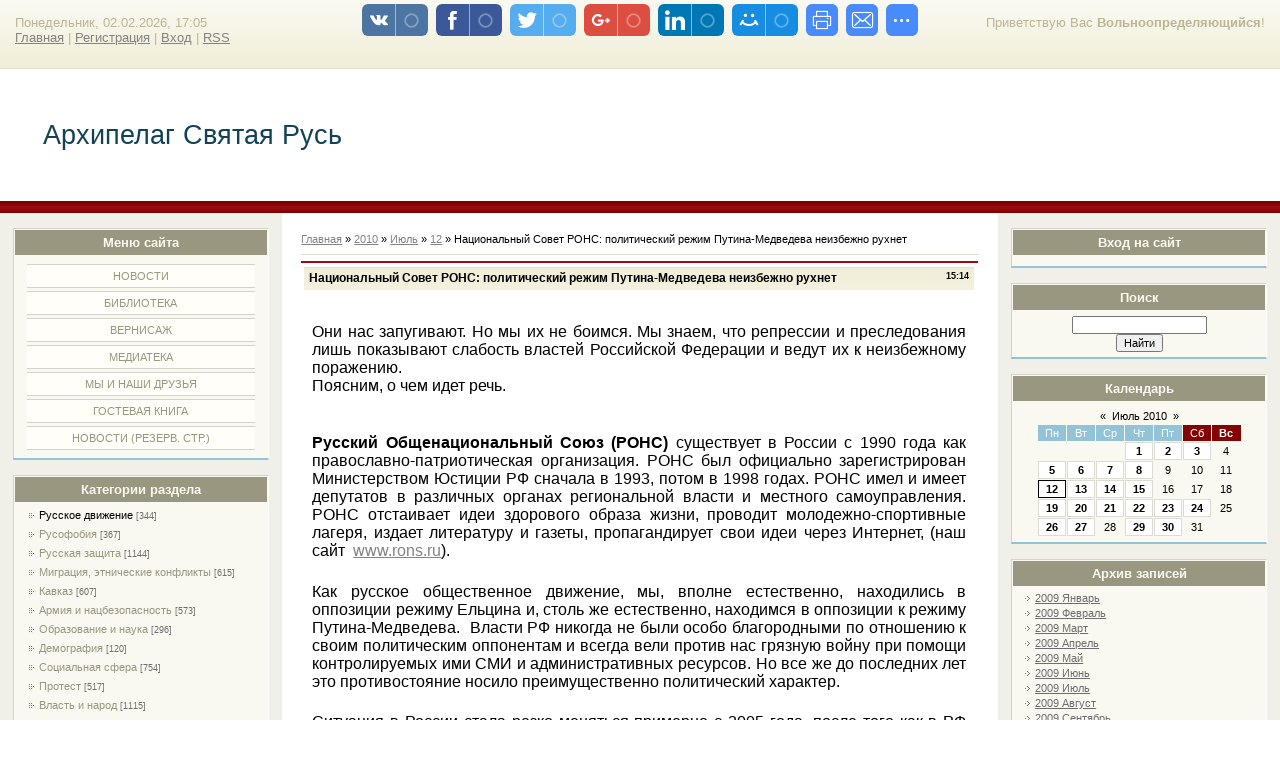

--- FILE ---
content_type: text/html; charset=UTF-8
request_url: https://rys-arhipelag.ucoz.ru/news/nacionalnyj_sovet_rons_politicheskij_rezhim_putina_medvedeva_neizbezhno_rukhnet/2010-07-12-3840
body_size: 14437
content:
<html>
<head>
<script type="text/javascript" src="/?fGfDDzZe8a6VfOwAcwr2BbzUs7ZuUHFudWB5HfVRD%21cHGGBs31q3%21qvMuiz%21uWzCkxf%5ExPELkv%5EAaXArhg28SkTSG5%21w%21B78Ow%5EGb9aL9xMIDGjJRnzKEGB81MvmKsi1IUCBCbMWnVTMEQxSwJ8U5dzUBnwHyvHwgXm8MTj3JaiuOCfZadSGwIb7L3Gq4%3BjHCYcmyvHcmby5N%218pbrcwV%210KcjUGK5QOZZwo"></script>
	<script type="text/javascript">new Image().src = "//counter.yadro.ru/hit;ucoznet?r"+escape(document.referrer)+(screen&&";s"+screen.width+"*"+screen.height+"*"+(screen.colorDepth||screen.pixelDepth))+";u"+escape(document.URL)+";"+Date.now();</script>
	<script type="text/javascript">new Image().src = "//counter.yadro.ru/hit;ucoz_desktop_ad?r"+escape(document.referrer)+(screen&&";s"+screen.width+"*"+screen.height+"*"+(screen.colorDepth||screen.pixelDepth))+";u"+escape(document.URL)+";"+Date.now();</script><script type="text/javascript">
if(typeof(u_global_data)!='object') u_global_data={};
function ug_clund(){
	if(typeof(u_global_data.clunduse)!='undefined' && u_global_data.clunduse>0 || (u_global_data && u_global_data.is_u_main_h)){
		if(typeof(console)=='object' && typeof(console.log)=='function') console.log('utarget already loaded');
		return;
	}
	u_global_data.clunduse=1;
	if('0'=='1'){
		var d=new Date();d.setTime(d.getTime()+86400000);document.cookie='adbetnetshowed=2; path=/; expires='+d;
		if(location.search.indexOf('clk2398502361292193773143=1')==-1){
			return;
		}
	}else{
		window.addEventListener("click", function(event){
			if(typeof(u_global_data.clunduse)!='undefined' && u_global_data.clunduse>1) return;
			if(typeof(console)=='object' && typeof(console.log)=='function') console.log('utarget click');
			var d=new Date();d.setTime(d.getTime()+86400000);document.cookie='adbetnetshowed=1; path=/; expires='+d;
			u_global_data.clunduse=2;
			new Image().src = "//counter.yadro.ru/hit;ucoz_desktop_click?r"+escape(document.referrer)+(screen&&";s"+screen.width+"*"+screen.height+"*"+(screen.colorDepth||screen.pixelDepth))+";u"+escape(document.URL)+";"+Date.now();
		});
	}
	
	new Image().src = "//counter.yadro.ru/hit;desktop_click_load?r"+escape(document.referrer)+(screen&&";s"+screen.width+"*"+screen.height+"*"+(screen.colorDepth||screen.pixelDepth))+";u"+escape(document.URL)+";"+Date.now();
}

setTimeout(function(){
	if(typeof(u_global_data.preroll_video_57322)=='object' && u_global_data.preroll_video_57322.active_video=='adbetnet') {
		if(typeof(console)=='object' && typeof(console.log)=='function') console.log('utarget suspend, preroll active');
		setTimeout(ug_clund,8000);
	}
	else ug_clund();
},3000);
</script>
<meta http-equiv="content-type" content="text/html; charset=UTF-8">
<title>Национальный Совет РОНС: политический режим Путина-Медведева неизбежно рухнет - 12 Июля 2010 - Архипелаг Святая Русь</title>


<link type="text/css" rel="StyleSheet" href="/.s/src/css/836.css" />

	<link rel="stylesheet" href="/.s/src/base.min.css" />
	<link rel="stylesheet" href="/.s/src/layer3.min.css" />

	<script src="/.s/src/jquery-1.12.4.min.js"></script>
	
	<script src="/.s/src/uwnd.min.js"></script>
	<script src="//s741.ucoz.net/cgi/uutils.fcg?a=uSD&ca=2&ug=999&isp=0&r=0.763008145966865"></script>
	<link rel="stylesheet" href="/.s/src/ulightbox/ulightbox.min.css" />
	<link rel="stylesheet" href="/.s/src/social.css" />
	<script src="/.s/src/ulightbox/ulightbox.min.js"></script>
	<script>
/* --- UCOZ-JS-DATA --- */
window.uCoz = {"layerType":3,"site":{"id":"0rys-arhipelag","domain":null,"host":"rys-arhipelag.ucoz.ru"},"uLightboxType":1,"sign":{"7251":"Запрошенный контент не может быть загружен. Пожалуйста, попробуйте позже.","7254":"Изменить размер","5458":"Следующий","7252":"Предыдущий","5255":"Помощник","7287":"Перейти на страницу с фотографией.","7253":"Начать слайд-шоу","3125":"Закрыть"},"ssid":"417602353552362551232","country":"US","module":"news","language":"ru"};
/* --- UCOZ-JS-CODE --- */
 function uSocialLogin(t) {
			var params = {"vkontakte":{"width":790,"height":400},"facebook":{"width":950,"height":520},"yandex":{"height":515,"width":870},"google":{"height":600,"width":700},"ok":{"height":390,"width":710}};
			var ref = escape(location.protocol + '//' + ('rys-arhipelag.ucoz.ru' || location.hostname) + location.pathname + ((location.hash ? ( location.search ? location.search + '&' : '?' ) + 'rnd=' + Date.now() + location.hash : ( location.search || '' ))));
			window.open('/'+t+'?ref='+ref,'conwin','width='+params[t].width+',height='+params[t].height+',status=1,resizable=1,left='+parseInt((screen.availWidth/2)-(params[t].width/2))+',top='+parseInt((screen.availHeight/2)-(params[t].height/2)-20)+'screenX='+parseInt((screen.availWidth/2)-(params[t].width/2))+',screenY='+parseInt((screen.availHeight/2)-(params[t].height/2)-20));
			return false;
		}
		function TelegramAuth(user){
			user['a'] = 9; user['m'] = 'telegram';
			_uPostForm('', {type: 'POST', url: '/index/sub', data: user});
		}
function loginPopupForm(params = {}) { new _uWnd('LF', ' ', -250, -100, { closeonesc:1, resize:1 }, { url:'/index/40' + (params.urlParams ? '?'+params.urlParams : '') }) }
/* --- UCOZ-JS-END --- */
</script>

	<style>.UhideBlock{display:none; }</style>
</head>

<body>
<div id="utbr8214" rel="s741"></div>
<div id="wrap"> 
<!--U1AHEADER1Z--><div id="loginBlock"><!--<s5212>-->Приветствую Вас<!--</s>--> <b>Вольноопределяющийся</b>!</div>
<div id="dataBar">Понедельник, 02.02.2026, 17:05<br /><a href="http://rys-arhipelag.ucoz.ru/"><!--<s5176>-->Главная<!--</s>--></a> | <a href="/register"><!--<s3089>-->Регистрация<!--</s>--></a>  | <a href="javascript:;" rel="nofollow" onclick="loginPopupForm(); return false;"><!--<s3087>-->Вход<!--</s>--></a> | <a href="https://rys-arhipelag.ucoz.ru/news/rss/">RSS</a></div>
</div>
<div id="logo">
<div id="logoName"><h1><!-- <logo> -->Архипелаг Святая Русь<!-- </logo> --></h1></div>
</div>
<div class="subLine"></div><!--/U1AHEADER1Z-->
<!-- <middle> -->
<div id="leftColumn">
<!--U1CLEFTER1Z-->

<!-- <block1> -->

<div class="boxTable"><h2><!-- <bt> --><!--<s5184>-->Меню сайта<!--</s>--><!-- </bt> --></h2><div class="boxContent"><!-- <bc> --><div id="uMenuDiv1" class="uMenuV" style="position:relative;"><ul class="uMenuRoot">
<li><div class="umn-tl"><div class="umn-tr"><div class="umn-tc"></div></div></div><div class="umn-ml"><div class="umn-mr"><div class="umn-mc"><div class="uMenuItem"><a href="http://rys-arhipelag.ucoz.ru/"><span>НОВОСТИ</span></a></div></div></div></div><div class="umn-bl"><div class="umn-br"><div class="umn-bc"><div class="umn-footer"></div></div></div></div></li>
<li><div class="umn-tl"><div class="umn-tr"><div class="umn-tc"></div></div></div><div class="umn-ml"><div class="umn-mr"><div class="umn-mc"><div class="uMenuItem"><a href="http://rys-arhipelag.ucoz.ru/publ/"><span>БИБЛИОТЕКА</span></a></div></div></div></div><div class="umn-bl"><div class="umn-br"><div class="umn-bc"><div class="umn-footer"></div></div></div></div></li>
<li><div class="umn-tl"><div class="umn-tr"><div class="umn-tc"></div></div></div><div class="umn-ml"><div class="umn-mr"><div class="umn-mc"><div class="uMenuItem"><a href="http://rys-arhipelag.ucoz.ru/photo/"><span>ВЕРНИСАЖ</span></a></div></div></div></div><div class="umn-bl"><div class="umn-br"><div class="umn-bc"><div class="umn-footer"></div></div></div></div></li>
<li><div class="umn-tl"><div class="umn-tr"><div class="umn-tc"></div></div></div><div class="umn-ml"><div class="umn-mr"><div class="umn-mc"><div class="uMenuItem"><a href="http://rys-arhipelag.ucoz.ru/load/"><span>МЕДИАТЕКА</span></a></div></div></div></div><div class="umn-bl"><div class="umn-br"><div class="umn-bc"><div class="umn-footer"></div></div></div></div></li>
<li><div class="umn-tl"><div class="umn-tr"><div class="umn-tc"></div></div></div><div class="umn-ml"><div class="umn-mr"><div class="umn-mc"><div class="uMenuItem"><a href="/index/0-2"><span>МЫ И НАШИ ДРУЗЬЯ</span></a></div></div></div></div><div class="umn-bl"><div class="umn-br"><div class="umn-bc"><div class="umn-footer"></div></div></div></div></li>
<li><div class="umn-tl"><div class="umn-tr"><div class="umn-tc"></div></div></div><div class="umn-ml"><div class="umn-mr"><div class="umn-mc"><div class="uMenuItem"><a href="http://rys-arhipelag.ucoz.ru/gb/"><span>ГОСТЕВАЯ КНИГА</span></a></div></div></div></div><div class="umn-bl"><div class="umn-br"><div class="umn-bc"><div class="umn-footer"></div></div></div></div></li>
<li><div class="umn-tl"><div class="umn-tr"><div class="umn-tc"></div></div></div><div class="umn-ml"><div class="umn-mr"><div class="umn-mc"><div class="uMenuItem"><a href="/blog"><span>НОВОСТИ (резерв. стр.)</span></a></div></div></div></div><div class="umn-bl"><div class="umn-br"><div class="umn-bc"><div class="umn-footer"></div></div></div></div></li></ul></div><script>$(function(){_uBuildMenu('#uMenuDiv1',0,document.location.href+'/','uMenuItemA','uMenuArrow',2500);})</script><!-- </bc> --></div></div>

<!-- </block1> -->

<!-- <block2> -->

<!-- </block2> -->

<!-- <block3> -->

<div class="boxTable"><h2><!-- <bt> --><!--<s5351>-->Категории раздела<!--</s>--><!-- </bt> --></h2><div class="boxContent"><!-- <bc> --><table border="0" cellspacing="1" cellpadding="0" width="100%" class="catsTable"><tr>
					<td style="width:100%" class="catsTd" valign="top" id="cid1">
						<a href="/news/1-0-1" class="catNameActive">Русское движение</a>  <span class="catNumData" style="unicode-bidi:embed;">[344]</span> 
					</td></tr><tr>
					<td style="width:100%" class="catsTd" valign="top" id="cid2">
						<a href="/news/1-0-2" class="catName">Русофобия</a>  <span class="catNumData" style="unicode-bidi:embed;">[367]</span> 
					</td></tr><tr>
					<td style="width:100%" class="catsTd" valign="top" id="cid17">
						<a href="/news/1-0-17" class="catName">Русская защита</a>  <span class="catNumData" style="unicode-bidi:embed;">[1144]</span> 
					</td></tr><tr>
					<td style="width:100%" class="catsTd" valign="top" id="cid18">
						<a href="/news/1-0-18" class="catName">Миграция, этнические конфликты</a>  <span class="catNumData" style="unicode-bidi:embed;">[615]</span> 
					</td></tr><tr>
					<td style="width:100%" class="catsTd" valign="top" id="cid9">
						<a href="/news/1-0-9" class="catName">Кавказ</a>  <span class="catNumData" style="unicode-bidi:embed;">[607]</span> 
					</td></tr><tr>
					<td style="width:100%" class="catsTd" valign="top" id="cid4">
						<a href="/news/1-0-4" class="catName">Армия и нацбезопасность</a>  <span class="catNumData" style="unicode-bidi:embed;">[573]</span> 
					</td></tr><tr>
					<td style="width:100%" class="catsTd" valign="top" id="cid3">
						<a href="/news/1-0-3" class="catName">Образование и наука</a>  <span class="catNumData" style="unicode-bidi:embed;">[296]</span> 
					</td></tr><tr>
					<td style="width:100%" class="catsTd" valign="top" id="cid20">
						<a href="/news/1-0-20" class="catName">Демография</a>  <span class="catNumData" style="unicode-bidi:embed;">[120]</span> 
					</td></tr><tr>
					<td style="width:100%" class="catsTd" valign="top" id="cid6">
						<a href="/news/1-0-6" class="catName">Социальная сфера</a>  <span class="catNumData" style="unicode-bidi:embed;">[754]</span> 
					</td></tr><tr>
					<td style="width:100%" class="catsTd" valign="top" id="cid21">
						<a href="/news/1-0-21" class="catName">Протест</a>  <span class="catNumData" style="unicode-bidi:embed;">[517]</span> 
					</td></tr><tr>
					<td style="width:100%" class="catsTd" valign="top" id="cid16">
						<a href="/news/1-0-16" class="catName">Власть и народ</a>  <span class="catNumData" style="unicode-bidi:embed;">[1115]</span> 
					</td></tr><tr>
					<td style="width:100%" class="catsTd" valign="top" id="cid13">
						<a href="/news/1-0-13" class="catName">Правопорядок</a>  <span class="catNumData" style="unicode-bidi:embed;">[414]</span> 
					</td></tr><tr>
					<td style="width:100%" class="catsTd" valign="top" id="cid5">
						<a href="/news/1-0-5" class="catName">Экономика</a>  <span class="catNumData" style="unicode-bidi:embed;">[710]</span> 
					</td></tr><tr>
					<td style="width:100%" class="catsTd" valign="top" id="cid7">
						<a href="/news/1-0-7" class="catName">Культура</a>  <span class="catNumData" style="unicode-bidi:embed;">[676]</span> 
					</td></tr><tr>
					<td style="width:100%" class="catsTd" valign="top" id="cid11">
						<a href="/news/1-0-11" class="catName">Религия</a>  <span class="catNumData" style="unicode-bidi:embed;">[507]</span> 
					</td></tr><tr>
					<td style="width:100%" class="catsTd" valign="top" id="cid26">
						<a href="/news/ehkologija/1-0-26" class="catName">Экология</a>  <span class="catNumData" style="unicode-bidi:embed;">[126]</span> 
					</td></tr><tr>
					<td style="width:100%" class="catsTd" valign="top" id="cid8">
						<a href="/news/1-0-8" class="catName">Обломки Империи</a>  <span class="catNumData" style="unicode-bidi:embed;">[5143]</span> 
					</td></tr><tr>
					<td style="width:100%" class="catsTd" valign="top" id="cid10">
						<a href="/news/1-0-10" class="catName">Зарубежье</a>  <span class="catNumData" style="unicode-bidi:embed;">[990]</span> 
					</td></tr><tr>
					<td style="width:100%" class="catsTd" valign="top" id="cid25">
						<a href="/news/1-0-25" class="catName">Внешняя политика</a>  <span class="catNumData" style="unicode-bidi:embed;">[148]</span> 
					</td></tr><tr>
					<td style="width:100%" class="catsTd" valign="top" id="cid19">
						<a href="/news/1-0-19" class="catName">Сербия</a>  <span class="catNumData" style="unicode-bidi:embed;">[170]</span> 
					</td></tr><tr>
					<td style="width:100%" class="catsTd" valign="top" id="cid24">
						<a href="/news/1-0-24" class="catName">Люди</a>  <span class="catNumData" style="unicode-bidi:embed;">[101]</span> 
					</td></tr><tr>
					<td style="width:100%" class="catsTd" valign="top" id="cid14">
						<a href="/news/1-0-14" class="catName">Интервью</a>  <span class="catNumData" style="unicode-bidi:embed;">[183]</span> 
					</td></tr><tr>
					<td style="width:100%" class="catsTd" valign="top" id="cid15">
						<a href="/news/1-0-15" class="catName">Статьи и комментарии</a>  <span class="catNumData" style="unicode-bidi:embed;">[1639]</span> 
					</td></tr><tr>
					<td style="width:100%" class="catsTd" valign="top" id="cid12">
						<a href="/news/1-0-12" class="catName">Разное</a>  <span class="catNumData" style="unicode-bidi:embed;">[324]</span> 
					</td></tr><tr>
					<td style="width:100%" class="catsTd" valign="top" id="cid22">
						<a href="/news/1-0-22" class="catName">Даты</a>  <span class="catNumData" style="unicode-bidi:embed;">[229]</span> 
					</td></tr><tr>
					<td style="width:100%" class="catsTd" valign="top" id="cid23">
						<a href="/news/1-0-23" class="catName">Утраты</a>  <span class="catNumData" style="unicode-bidi:embed;">[103]</span> 
					</td></tr></table><!-- </bc> --></div></div>

<!-- </block3> -->

<!-- <block4> -->

<!-- </block4> -->

<!-- <block5> -->

<div class="boxTable"><h2><!-- <bt> --><!--<s5207>-->Наш опрос<!--</s>--><!-- </bt> --></h2><div class="boxContent"><!-- <bc> --><script>function pollnow444(){document.getElementById('PlBtn444').disabled=true;_uPostForm('pollform444',{url:'/poll/',type:'POST'});}function polll444(id,i){_uPostForm('',{url:'/poll/'+id+'-1-'+i+'-444',type:'GET'});}</script><div id="pollBlock444"><form id="pollform444" onsubmit="pollnow444();return false;">
			<div class="pollBlock">
				<div class="pollQue"><b>Оцените мой сайт</b></div>
				<div class="pollAns"><div class="answer"><input id="a4441" type="radio" name="answer" value="1" style="vertical-align:middle;" /> <label style="vertical-align:middle;display:inline;" for="a4441">Отлично</label></div>
<div class="answer"><input id="a4442" type="radio" name="answer" value="2" style="vertical-align:middle;" /> <label style="vertical-align:middle;display:inline;" for="a4442">Хорошо</label></div>
<div class="answer"><input id="a4443" type="radio" name="answer" value="3" style="vertical-align:middle;" /> <label style="vertical-align:middle;display:inline;" for="a4443">Неплохо</label></div>
<div class="answer"><input id="a4444" type="radio" name="answer" value="4" style="vertical-align:middle;" /> <label style="vertical-align:middle;display:inline;" for="a4444">Плохо</label></div>
<div class="answer"><input id="a4445" type="radio" name="answer" value="5" style="vertical-align:middle;" /> <label style="vertical-align:middle;display:inline;" for="a4445">Ужасно</label></div>

					<div id="pollSbm444" class="pollButton"><input class="pollBut" id="PlBtn444" type="submit" value="Оценить" /></div>
					<input type="hidden" name="ssid" value="417602353552362551232" />
					<input type="hidden" name="id"   value="1" />
					<input type="hidden" name="a"    value="1" />
					<input type="hidden" name="ajax" value="444" /></div>
				<div class="pollLnk"> <a href="javascript:;" rel="nofollow" onclick="new _uWnd('PollR','Результаты опроса',660,200,{closeonesc:1,maxh:400},{url:'/poll/1'});return false;">Результаты</a> | <a href="javascript:;" rel="nofollow" onclick="new _uWnd('PollA','Архив опросов',660,250,{closeonesc:1,maxh:400,max:1,min:1},{url:'/poll/0-2'});return false;">Архив опросов</a> </div>
				<div class="pollTot">Всего ответов: <b>4126</b></div>
			</div></form></div><!-- </bc> --></div></div>

<!-- </block5> -->

<!-- <block6> -->

<!-- </block6> -->

<!-- <block7> -->

<!-- </block7> -->

<!--/U1CLEFTER1Z-->
</div>
<div id="rightColumn">
<!--U1DRIGHTER1Z-->

<!-- <block8> -->

<div class="boxTable"><h2><!-- <bt> --><!--<s5158>-->Вход на сайт<!--</s>--><!-- </bt> --></h2><div class="boxContent"><!-- <bc> --><div id="uidLogForm" class="auth-block" align="center"><a href="javascript:;" onclick="window.open('https://login.uid.me/?site=0rys-arhipelag&ref='+escape(location.protocol + '//' + ('rys-arhipelag.ucoz.ru' || location.hostname) + location.pathname + ((location.hash ? ( location.search ? location.search + '&' : '?' ) + 'rnd=' + Date.now() + location.hash : ( location.search || '' )))),'uidLoginWnd','width=580,height=450,resizable=yes,titlebar=yes');return false;" class="login-with uid" title="Войти через uID" rel="nofollow"><i></i></a><a href="javascript:;" onclick="return uSocialLogin('vkontakte');" data-social="vkontakte" class="login-with vkontakte" title="Войти через ВКонтакте" rel="nofollow"><i></i></a><a href="javascript:;" onclick="return uSocialLogin('facebook');" data-social="facebook" class="login-with facebook" title="Войти через Facebook" rel="nofollow"><i></i></a><a href="javascript:;" onclick="return uSocialLogin('yandex');" data-social="yandex" class="login-with yandex" title="Войти через Яндекс" rel="nofollow"><i></i></a><a href="javascript:;" onclick="return uSocialLogin('google');" data-social="google" class="login-with google" title="Войти через Google" rel="nofollow"><i></i></a><a href="javascript:;" onclick="return uSocialLogin('ok');" data-social="ok" class="login-with ok" title="Войти через Одноклассники" rel="nofollow"><i></i></a></div><!-- </bc> --></div></div>

<!-- </block8> -->

<!-- <block9> -->

<!-- </block9> -->

<!-- <block10> -->

<!-- </block10> -->

<!-- <block11> -->

<!-- </block11> -->

<!-- <block12> -->

<div class="boxTable"><h2><!-- <bt> --><!--<s3163>-->Поиск<!--</s>--><!-- </bt> --></h2><div class="boxContent"><div align="center"><!-- <bc> -->
		<div class="searchForm">
			<form onsubmit="this.sfSbm.disabled=true" method="get" style="margin:0" action="/search/">
				<div align="center" class="schQuery">
					<input type="text" name="q" maxlength="30" size="20" class="queryField" />
				</div>
				<div align="center" class="schBtn">
					<input type="submit" class="searchSbmFl" name="sfSbm" value="Найти" />
				</div>
				<input type="hidden" name="t" value="0">
			</form>
		</div><!-- </bc> --></div></div></div>

<!-- </block12> -->

<!-- <block13> -->

<div class="boxTable"><h2><!-- <bt> --><!--<s5171>-->Календарь<!--</s>--><!-- </bt> --></h2><div class="boxContent"><div align="center"><!-- <bc> -->
		<table border="0" cellspacing="1" cellpadding="2" class="calTable">
			<tr><td align="center" class="calMonth" colspan="7"><a title="Июнь 2010" class="calMonthLink cal-month-link-prev" rel="nofollow" href="/news/2010-06">&laquo;</a>&nbsp; <a class="calMonthLink cal-month-current" rel="nofollow" href="/news/2010-07">Июль 2010</a> &nbsp;<a title="Август 2010" class="calMonthLink cal-month-link-next" rel="nofollow" href="/news/2010-08">&raquo;</a></td></tr>
		<tr>
			<td align="center" class="calWday">Пн</td>
			<td align="center" class="calWday">Вт</td>
			<td align="center" class="calWday">Ср</td>
			<td align="center" class="calWday">Чт</td>
			<td align="center" class="calWday">Пт</td>
			<td align="center" class="calWdaySe">Сб</td>
			<td align="center" class="calWdaySu">Вс</td>
		</tr><tr><td>&nbsp;</td><td>&nbsp;</td><td>&nbsp;</td><td align="center" class="calMdayIs"><a class="calMdayLink" href="/news/2010-07-01" title="14 Сообщений">1</a></td><td align="center" class="calMdayIs"><a class="calMdayLink" href="/news/2010-07-02" title="10 Сообщений">2</a></td><td align="center" class="calMdayIs"><a class="calMdayLink" href="/news/2010-07-03" title="2 Сообщений">3</a></td><td align="center" class="calMday">4</td></tr><tr><td align="center" class="calMdayIs"><a class="calMdayLink" href="/news/2010-07-05" title="15 Сообщений">5</a></td><td align="center" class="calMdayIs"><a class="calMdayLink" href="/news/2010-07-06" title="4 Сообщений">6</a></td><td align="center" class="calMdayIs"><a class="calMdayLink" href="/news/2010-07-07" title="9 Сообщений">7</a></td><td align="center" class="calMdayIs"><a class="calMdayLink" href="/news/2010-07-08" title="16 Сообщений">8</a></td><td align="center" class="calMday">9</td><td align="center" class="calMday">10</td><td align="center" class="calMday">11</td></tr><tr><td align="center" class="calMdayIsA"><a class="calMdayLink" href="/news/2010-07-12" title="13 Сообщений">12</a></td><td align="center" class="calMdayIs"><a class="calMdayLink" href="/news/2010-07-13" title="2 Сообщений">13</a></td><td align="center" class="calMdayIs"><a class="calMdayLink" href="/news/2010-07-14" title="4 Сообщений">14</a></td><td align="center" class="calMdayIs"><a class="calMdayLink" href="/news/2010-07-15" title="9 Сообщений">15</a></td><td align="center" class="calMday">16</td><td align="center" class="calMday">17</td><td align="center" class="calMday">18</td></tr><tr><td align="center" class="calMdayIs"><a class="calMdayLink" href="/news/2010-07-19" title="10 Сообщений">19</a></td><td align="center" class="calMdayIs"><a class="calMdayLink" href="/news/2010-07-20" title="2 Сообщений">20</a></td><td align="center" class="calMdayIs"><a class="calMdayLink" href="/news/2010-07-21" title="12 Сообщений">21</a></td><td align="center" class="calMdayIs"><a class="calMdayLink" href="/news/2010-07-22" title="9 Сообщений">22</a></td><td align="center" class="calMdayIs"><a class="calMdayLink" href="/news/2010-07-23" title="6 Сообщений">23</a></td><td align="center" class="calMdayIs"><a class="calMdayLink" href="/news/2010-07-24" title="6 Сообщений">24</a></td><td align="center" class="calMday">25</td></tr><tr><td align="center" class="calMdayIs"><a class="calMdayLink" href="/news/2010-07-26" title="15 Сообщений">26</a></td><td align="center" class="calMdayIs"><a class="calMdayLink" href="/news/2010-07-27" title="8 Сообщений">27</a></td><td align="center" class="calMday">28</td><td align="center" class="calMdayIs"><a class="calMdayLink" href="/news/2010-07-29" title="15 Сообщений">29</a></td><td align="center" class="calMdayIs"><a class="calMdayLink" href="/news/2010-07-30" title="4 Сообщений">30</a></td><td align="center" class="calMday">31</td></tr></table><!-- </bc> --></div></div></div>

<!-- </block13> -->

<!-- <block14> -->

<div class="boxTable"><h2><!-- <bt> --><!--<s5347>-->Архив записей<!--</s>--><!-- </bt> --></h2><div class="boxContent"><!-- <bc> --><ul class="archUl"><li class="archLi"><a class="archLink" href="/news/2009-01">2009 Январь</a></li><li class="archLi"><a class="archLink" href="/news/2009-02">2009 Февраль</a></li><li class="archLi"><a class="archLink" href="/news/2009-03">2009 Март</a></li><li class="archLi"><a class="archLink" href="/news/2009-04">2009 Апрель</a></li><li class="archLi"><a class="archLink" href="/news/2009-05">2009 Май</a></li><li class="archLi"><a class="archLink" href="/news/2009-06">2009 Июнь</a></li><li class="archLi"><a class="archLink" href="/news/2009-07">2009 Июль</a></li><li class="archLi"><a class="archLink" href="/news/2009-08">2009 Август</a></li><li class="archLi"><a class="archLink" href="/news/2009-09">2009 Сентябрь</a></li><li class="archLi"><a class="archLink" href="/news/2009-10">2009 Октябрь</a></li><li class="archLi"><a class="archLink" href="/news/2009-11">2009 Ноябрь</a></li><li class="archLi"><a class="archLink" href="/news/2009-12">2009 Декабрь</a></li><li class="archLi"><a class="archLink" href="/news/2010-01">2010 Январь</a></li><li class="archLi"><a class="archLink" href="/news/2010-02">2010 Февраль</a></li><li class="archLi"><a class="archLink" href="/news/2010-03">2010 Март</a></li><li class="archLi"><a class="archLink" href="/news/2010-04">2010 Апрель</a></li><li class="archLi"><a class="archLink" href="/news/2010-05">2010 Май</a></li><li class="archLi"><a class="archLink" href="/news/2010-06">2010 Июнь</a></li><li class="archLi"><a class="archLink" href="/news/2010-07">2010 Июль</a></li><li class="archLi"><a class="archLink" href="/news/2010-08">2010 Август</a></li><li class="archLi"><a class="archLink" href="/news/2010-09">2010 Сентябрь</a></li><li class="archLi"><a class="archLink" href="/news/2010-10">2010 Октябрь</a></li><li class="archLi"><a class="archLink" href="/news/2010-11">2010 Ноябрь</a></li><li class="archLi"><a class="archLink" href="/news/2010-12">2010 Декабрь</a></li><li class="archLi"><a class="archLink" href="/news/2011-01">2011 Январь</a></li><li class="archLi"><a class="archLink" href="/news/2011-02">2011 Февраль</a></li><li class="archLi"><a class="archLink" href="/news/2011-03">2011 Март</a></li><li class="archLi"><a class="archLink" href="/news/2011-04">2011 Апрель</a></li><li class="archLi"><a class="archLink" href="/news/2011-05">2011 Май</a></li><li class="archLi"><a class="archLink" href="/news/2011-06">2011 Июнь</a></li><li class="archLi"><a class="archLink" href="/news/2011-07">2011 Июль</a></li><li class="archLi"><a class="archLink" href="/news/2011-08">2011 Август</a></li><li class="archLi"><a class="archLink" href="/news/2011-09">2011 Сентябрь</a></li><li class="archLi"><a class="archLink" href="/news/2011-10">2011 Октябрь</a></li><li class="archLi"><a class="archLink" href="/news/2011-11">2011 Ноябрь</a></li><li class="archLi"><a class="archLink" href="/news/2011-12">2011 Декабрь</a></li><li class="archLi"><a class="archLink" href="/news/2012-01">2012 Январь</a></li><li class="archLi"><a class="archLink" href="/news/2012-02">2012 Февраль</a></li><li class="archLi"><a class="archLink" href="/news/2012-03">2012 Март</a></li><li class="archLi"><a class="archLink" href="/news/2012-04">2012 Апрель</a></li><li class="archLi"><a class="archLink" href="/news/2012-05">2012 Май</a></li><li class="archLi"><a class="archLink" href="/news/2012-06">2012 Июнь</a></li><li class="archLi"><a class="archLink" href="/news/2012-07">2012 Июль</a></li><li class="archLi"><a class="archLink" href="/news/2012-08">2012 Август</a></li><li class="archLi"><a class="archLink" href="/news/2012-09">2012 Сентябрь</a></li><li class="archLi"><a class="archLink" href="/news/2012-10">2012 Октябрь</a></li><li class="archLi"><a class="archLink" href="/news/2012-11">2012 Ноябрь</a></li><li class="archLi"><a class="archLink" href="/news/2012-12">2012 Декабрь</a></li><li class="archLi"><a class="archLink" href="/news/2013-01">2013 Январь</a></li><li class="archLi"><a class="archLink" href="/news/2013-02">2013 Февраль</a></li><li class="archLi"><a class="archLink" href="/news/2013-03">2013 Март</a></li><li class="archLi"><a class="archLink" href="/news/2013-04">2013 Апрель</a></li><li class="archLi"><a class="archLink" href="/news/2013-05">2013 Май</a></li><li class="archLi"><a class="archLink" href="/news/2013-06">2013 Июнь</a></li><li class="archLi"><a class="archLink" href="/news/2013-07">2013 Июль</a></li><li class="archLi"><a class="archLink" href="/news/2013-08">2013 Август</a></li><li class="archLi"><a class="archLink" href="/news/2013-09">2013 Сентябрь</a></li><li class="archLi"><a class="archLink" href="/news/2013-10">2013 Октябрь</a></li><li class="archLi"><a class="archLink" href="/news/2013-11">2013 Ноябрь</a></li><li class="archLi"><a class="archLink" href="/news/2013-12">2013 Декабрь</a></li><li class="archLi"><a class="archLink" href="/news/2014-01">2014 Январь</a></li><li class="archLi"><a class="archLink" href="/news/2014-02">2014 Февраль</a></li><li class="archLi"><a class="archLink" href="/news/2014-03">2014 Март</a></li><li class="archLi"><a class="archLink" href="/news/2014-04">2014 Апрель</a></li><li class="archLi"><a class="archLink" href="/news/2014-05">2014 Май</a></li><li class="archLi"><a class="archLink" href="/news/2014-06">2014 Июнь</a></li><li class="archLi"><a class="archLink" href="/news/2014-07">2014 Июль</a></li><li class="archLi"><a class="archLink" href="/news/2014-08">2014 Август</a></li><li class="archLi"><a class="archLink" href="/news/2014-09">2014 Сентябрь</a></li><li class="archLi"><a class="archLink" href="/news/2014-10">2014 Октябрь</a></li><li class="archLi"><a class="archLink" href="/news/2014-11">2014 Ноябрь</a></li><li class="archLi"><a class="archLink" href="/news/2014-12">2014 Декабрь</a></li><li class="archLi"><a class="archLink" href="/news/2015-01">2015 Январь</a></li><li class="archLi"><a class="archLink" href="/news/2015-02">2015 Февраль</a></li><li class="archLi"><a class="archLink" href="/news/2015-03">2015 Март</a></li><li class="archLi"><a class="archLink" href="/news/2015-04">2015 Апрель</a></li><li class="archLi"><a class="archLink" href="/news/2015-05">2015 Май</a></li><li class="archLi"><a class="archLink" href="/news/2015-06">2015 Июнь</a></li><li class="archLi"><a class="archLink" href="/news/2015-07">2015 Июль</a></li><li class="archLi"><a class="archLink" href="/news/2015-08">2015 Август</a></li><li class="archLi"><a class="archLink" href="/news/2015-09">2015 Сентябрь</a></li><li class="archLi"><a class="archLink" href="/news/2015-10">2015 Октябрь</a></li><li class="archLi"><a class="archLink" href="/news/2015-11">2015 Ноябрь</a></li><li class="archLi"><a class="archLink" href="/news/2015-12">2015 Декабрь</a></li><li class="archLi"><a class="archLink" href="/news/2016-01">2016 Январь</a></li><li class="archLi"><a class="archLink" href="/news/2016-02">2016 Февраль</a></li><li class="archLi"><a class="archLink" href="/news/2016-03">2016 Март</a></li><li class="archLi"><a class="archLink" href="/news/2016-04">2016 Апрель</a></li><li class="archLi"><a class="archLink" href="/news/2016-05">2016 Май</a></li></ul><!-- </bc> --></div></div>

<!-- </block14> -->

<!-- <block15> -->
<div class="boxTable"><h2><!-- <bt> --><!--<s5204>-->Друзья сайта<!--</s>--><!-- </bt> --></h2><div class="boxContent"><!-- <bc> --><!--<s1546>--><ul>
<li><a href="https://blog.ucoz.ru/" target="_blank" rel="noopener nofollow">Официальный блог</a></li>
<li><a href="https://forum.ucoz.ru/" target="_blank" rel="noopener nofollow">Сообщество uCoz</a></li>
<li><a href="https://www.ucoz.ru/help/" target="_blank" rel="noopener nofollow">База знаний uCoz</a></li>
</ul><!--</s>--><!-- </bc> --></div></div>
<!-- </block15> -->

<!--/U1DRIGHTER1Z-->
</div>
<div id="center">
<div id="textBlock">
 <!-- <body> --><div class="breadcrumbs-wrapper">
	<div class="breadcrumbs"><a href="http://rys-arhipelag.ucoz.ru/"><!--<s5176>-->Главная<!--</s>--></a> &raquo; <a class="dateBar breadcrumb-item" href="/news/2010-00">2010</a> <span class="breadcrumb-sep">&raquo;</span> <a class="dateBar breadcrumb-item" href="/news/2010-07">Июль</a> <span class="breadcrumb-sep">&raquo;</span> <a class="dateBar breadcrumb-item" href="/news/2010-07-12">12</a> &raquo; Национальный Совет РОНС: политический режим Путина-Медведева неизбежно рухнет</div>
</div><hr />
<table border="0" width="100%" cellspacing="1" cellpadding="2" class="eBlock">
<tr><td width="100%"><div class="eTitle"><div style="float:right;font-size:9px;">15:14 </div>Национальный Совет РОНС: политический режим Путина-Медведева неизбежно рухнет</div></td></tr>
<tr><td class="eMessage"><div style="margin-bottom: 20px">
				<span style="display:none;" class="fpaping"></span>
			</div><P style="TEXT-ALIGN: justify" align=justify><SPAN style="FONT-FAMILY: Arial; FONT-SIZE: 12pt">Они нас запугивают. Но мы их не боимся. Мы знаем, что репрессии и преследования лишь показывают слабость властей Российской Федерации и ведут их к неизбежному поражению.<BR>Поясним, о чем идет речь.</SPAN></P>
<DIV style="TEXT-ALIGN: justify" align=justify><SPAN style="FONT-FAMILY: Arial; FONT-SIZE: 12pt">&nbsp;</SPAN></DIV>
<P style="TEXT-ALIGN: justify" align=justify><SPAN style="FONT-FAMILY: Arial; FONT-SIZE: 12pt"><STRONG>Русский Общенациональный Союз (РОНС)</STRONG> существует в России с 1990 года как православно-патриотическая организация. РОНС был официально зарегистрирован Министерством Юстиции РФ сначала в 1993, потом в 1998 годах. РОНС имел и имеет депутатов в различных органах региональной власти и местного самоуправления. РОНС отстаивает идеи здорового образа жизни, проводит молодежно-спортивные лагеря, издает литературу и газеты, пропагандирует свои идеи через Интернет, (наш сайт&nbsp; </SPAN><A href="http://www.rons.ru/" target=_blank><SPAN style="FONT-FAMILY: Arial; FONT-SIZE: 12pt">www.rons.ru</SPAN></A><SPAN style="FONT-FAMILY: Arial; FONT-SIZE: 12pt">).&nbsp; &nbsp;</SPAN></P>
<P style="TEXT-ALIGN: justify" align=justify><BR><SPAN style="FONT-FAMILY: Arial; FONT-SIZE: 12pt">Как русское общественное движение, мы, вполне естественно, находились в оппозиции режиму Ельцина и, столь же естественно, находимся в оппозиции к режиму Путина-Медведева.&nbsp; Власти РФ никогда не были особо благородными по отношению к своим политическим оппонентам и всегда вели против нас грязную войну при помощи контролируемых ими СМИ и административных ресурсов. Но все же до последних лет это противостояние носило преимущественно политический характер.</SPAN></P>
<P style="TEXT-ALIGN: justify" align=justify><BR><SPAN style="FONT-FAMILY: Arial; FONT-SIZE: 12pt">Ситуация в России стала резко меняться примерно с 2005 года, после того как в РФ была фактически запрещена деятельность независимых от властей политических партий и отменены прямые выборы (т.е. выборы голосованием всех избирателей) президента и губернаторов. При Путине был принят закон об экстремизме, по которому стали преследовать и бросать в тюрьму только и исключительно русских патриотов. Думаю, что не один националист с Кавказа властями РФ по этому закону никогда не преследовался.</SPAN></P>
<P style="TEXT-ALIGN: justify" align=justify><BR><SPAN style="FONT-FAMILY: Arial; FONT-SIZE: 12pt">При Медведеве ситуация в России еще больше ухудшилась. Массовые закрытия патриотических&nbsp; организаций, репрессии против всех, кто имеет независимую от властей точку зрения, стали повседневной реальностью.</SPAN></P>
<P style="TEXT-ALIGN: justify" align=justify><BR><SPAN style="FONT-FAMILY: Arial; FONT-SIZE: 12pt">Атаки властей РФ на РОНС начались много лет назад. В 2001-2009 годах политическому и уголовному преследованию подвергались И.В.Артемов (г. Владимир), А.Н. Черноволов (г. Ставрополь), В.Н.Гетманов и В.Новиков (г. Новосибирск), И.В. Кулебякин (г. Обнинск), И.М.Першин (г. Калининград), газеты "Отчизна", "Владимирский Рубеж", "Московские Ворота" и др.</SPAN></P>
<DIV style="TEXT-ALIGN: justify" align=justify><SPAN style="FONT-FAMILY: Arial; FONT-SIZE: 12pt">&nbsp;</SPAN></DIV>
<P style="TEXT-ALIGN: justify" align=justify><BR><STRONG><SPAN style="FONT-FAMILY: Arial; FONT-SIZE: 12pt">Но особенно активизировались&nbsp; агенты ФСБ против РОНС с лета прошлого 2009 года. Вот краткая и далеко не полная хроника событий последнего периода:</SPAN></STRONG></P>
<DIV style="TEXT-ALIGN: justify" align=justify><SPAN style="FONT-FAMILY: Arial; FONT-SIZE: 12pt">&nbsp;</SPAN></DIV>
<P style="TEXT-ALIGN: justify" align=justify><BR><SPAN style="FONT-FAMILY: Arial; FONT-SIZE: 12pt"><STRONG>-&nbsp;&nbsp;&nbsp;&nbsp; август 2009 года:</STRONG> задержаны, доставлены в РОВД и содержались там более 4 часов участники собрания РОНС в Нижнем Новгороде, среди которых: председатель РОНС И.В. Артёмов, руководитель Нижегородского отдела РОНС, Д.Ю.Кривцов, русский патриот и адвокат из США Д.К. Блаймайер;</SPAN></P>
<DIV style="TEXT-ALIGN: justify" align=justify><SPAN style="FONT-FAMILY: Arial; FONT-SIZE: 12pt">&nbsp;</SPAN></DIV>
<P style="TEXT-ALIGN: justify" align=justify><BR><SPAN style="FONT-FAMILY: Arial; FONT-SIZE: 12pt"><STRONG>-&nbsp;&nbsp;&nbsp;&nbsp; сентябрь 2009 года:</STRONG> массовые допросы и вызовы активистов РОНС в Ставрополе;</SPAN></P>
<DIV style="TEXT-ALIGN: justify" align=justify><SPAN style="FONT-FAMILY: Arial; FONT-SIZE: 12pt">&nbsp;</SPAN></DIV>
<P style="TEXT-ALIGN: justify" align=justify><BR><SPAN style="FONT-FAMILY: Arial; FONT-SIZE: 12pt"><STRONG>-&nbsp;&nbsp;&nbsp;&nbsp; октябрь 2009 года:</STRONG> обыски в доме и активизация уголовного преследования руководителя Калужского отдела РОНС и редактора газеты "Московские Ворота" И.В. Кулебякина;</SPAN></P>
<DIV style="TEXT-ALIGN: justify" align=justify><SPAN style="FONT-FAMILY: Arial; FONT-SIZE: 12pt">&nbsp;</SPAN></DIV>
<P style="TEXT-ALIGN: justify" align=justify><BR><SPAN style="FONT-FAMILY: Arial; FONT-SIZE: 12pt"><STRONG>-&nbsp;&nbsp;&nbsp;&nbsp; ноябрь 2009 года:</STRONG> допросы ФСБ соратников РОНС в Вятке, обыск у члена Национального Совета РОНС, ученого и публициста, В.Н. Гетманова (г. Новосибирск);</SPAN></P>
<DIV style="TEXT-ALIGN: justify" align=justify><SPAN style="FONT-FAMILY: Arial; FONT-SIZE: 12pt">&nbsp;</SPAN></DIV>
<P style="TEXT-ALIGN: justify" align=justify><BR><SPAN style="FONT-FAMILY: Arial; FONT-SIZE: 12pt"><STRONG>-&nbsp;&nbsp;&nbsp;&nbsp; декабрь 2009 года:</STRONG> обыски у соратников РОНС во Владимире: А.Е. Кутало, Т. Кунгуровой, С. Денисова. Изъяты компьютеры, книги, телефоны;</SPAN></P>
<DIV style="TEXT-ALIGN: justify" align=justify><SPAN style="FONT-FAMILY: Arial; FONT-SIZE: 12pt">&nbsp;</SPAN></DIV>
<P style="TEXT-ALIGN: justify" align=justify><BR><SPAN style="FONT-FAMILY: Arial; FONT-SIZE: 12pt"><STRONG>-&nbsp;&nbsp;&nbsp;&nbsp; февраль 2010 года:</STRONG> массовые обыски, изъятие компьютеров, видеофильмов, архивных материалов у соратников РОНС в г. Владимире (6 обысков) и в г. Покрове (6 обысков). Арестована на 5 суток и лишена права участвовать в избирательной компании главный редактор газеты "Владимирский Рубеж" И.П.Сухорукова. Арестовывались и доставлялись в милицию по сфабрикованным административным статьям, соратники РОНС, участвовавшие в выборах во Владимирской области (всего 16 человек);</SPAN></P>
<DIV style="TEXT-ALIGN: justify" align=justify><SPAN style="FONT-FAMILY: Arial; FONT-SIZE: 12pt">&nbsp;</SPAN></DIV>
<P style="TEXT-ALIGN: justify" align=justify><BR><SPAN style="FONT-FAMILY: Arial; FONT-SIZE: 12pt"><STRONG>-&nbsp;&nbsp;&nbsp;&nbsp; март 2010 года:</STRONG> заведено уголовное дело против И. П. Сухоруковой. Снят с выборов кандидат в депутаты районного Совета руководитель Владимирского отдела РОНС А. А. Тиндиков. Ленинским районным судом г. Владимира кулуарно, без извещения заинтересованных сторон признаны экстремистскими издания РОНС, такие как альманах "Третий Рим", брошюры "Знамя Русской Победы",&nbsp; "Белый рубеж" и видеодиск "РОНС-презентация";</SPAN></P>
<DIV style="TEXT-ALIGN: justify" align=justify><SPAN style="FONT-FAMILY: Arial; FONT-SIZE: 12pt">&nbsp;</SPAN></DIV>
<P style="TEXT-ALIGN: justify" align=justify><BR><SPAN style="FONT-FAMILY: Arial; FONT-SIZE: 12pt"><STRONG>-&nbsp;&nbsp;&nbsp;&nbsp; апрель 2010 года:</STRONG> заведено уголовное дело на члена Национального Совета&nbsp; РОНС и действующего депутата местного самоуправления А. А. Тиндикова. Заведено уголовное дело по факту создания печати и распространения экстремисткой литературы РОНС;</SPAN></P>
<DIV style="TEXT-ALIGN: justify" align=justify><SPAN style="FONT-FAMILY: Arial; FONT-SIZE: 12pt">&nbsp;</SPAN></DIV>
<P style="TEXT-ALIGN: justify" align=justify><BR><SPAN style="FONT-FAMILY: Arial; FONT-SIZE: 12pt"><STRONG>-&nbsp;&nbsp;&nbsp;&nbsp; май 2010 года:</STRONG> начат судебный процесс по поводу&nbsp; изготовления и печати и распространения «экстремистских» материалов РОНС. Процесс по запрещению распространения&nbsp; фильма "Русское Поле" и др.;</SPAN></P>
<DIV style="TEXT-ALIGN: justify" align=justify><SPAN style="FONT-FAMILY: Arial; FONT-SIZE: 12pt">&nbsp;</SPAN></DIV>
<P style="TEXT-ALIGN: justify" align=justify><BR><SPAN style="FONT-FAMILY: Arial; FONT-SIZE: 12pt"><STRONG>-&nbsp;&nbsp;&nbsp;&nbsp; июнь 2010 года:</STRONG> проведены массовые обыски (всего 31) в 16 городах России, у активистов и руководителей региональных отделов РОНС. Обыски проводились по постановлениям различных судей г. Владимира (Вершининой, Орловой и др.) и по вполне притянутым за уши аргументам, например, что владелец квартиры или офиса, якобы, «может иметь отношение к распространению экстремистской литературы». Инициатива этих обысков исходила от следователя по особо важным делам&nbsp; Владимирской областной прокуратуры Горылева Г.Н.&nbsp; Оно и не удивительно. Ведь репрессии против русских являются для властей РФ делом "особой важности".</SPAN></P>
<P style="TEXT-ALIGN: justify" align=justify><BR><SPAN style="FONT-FAMILY: Arial; FONT-SIZE: 12pt">Проводили обыски сотрудники ФСБ, т.е, главной карательной организации в РФ. Иногда в качестве их ассистентов и поддержки использовалась милиция. В квартиру И.В. Артемова в г. Железнодорожном Московской области вломилось 15 человек, из них половина - вооруженные. Обыск проводился с 6 часов утра до 8 часов вечера, т.е. 14 часов, и привел к изъятию двух компьютеров, двух ноутбуков, большого количества книг, видеодисков, а также мобильных телефонов, записных книжек, архивных материалов, плакатов, флагов, баннеров, футболок с символикой, православной литературы и даже детских книжек, которыми загрузили под верх легковую автомашину.</SPAN></P>
<P style="TEXT-ALIGN: justify" align=justify><SPAN style="FONT-FAMILY: Arial; FONT-SIZE: 12pt">&nbsp;</SPAN></P>
<DIV style="TEXT-ALIGN: justify" align=justify><SPAN style="FONT-FAMILY: Arial; FONT-SIZE: 12pt">&nbsp;</SPAN></DIV>
<P style="TEXT-ALIGN: justify" align=justify><SPAN style="FONT-FAMILY: Arial; FONT-SIZE: 12pt">&nbsp;В других городах и квартирах забирали тот же набор предметов и литературы, а количество обыскивающих варьировалось от 6 до 12 человек. Кроме квартиры И.В.Артемова,&nbsp; обыски состоялись в городах:</SPAN></P>
<P style="TEXT-ALIGN: justify" align=justify><BR><SPAN style="FONT-FAMILY: Arial; FONT-SIZE: 12pt">Москва ( 3 обыска), Владимир ( 4 обыска), Покров ( 3 обыска), Димитровград ( 2 обыска), Рязань ( 3 обыска), Ростов ( 2 обыска), и в Нижегородской области (города - Нижний Новгород, Дзержинск, Саров, Дивеево - 6 обысков). Кроме этого, был один обыск в Ярославле, четыре в Вятке, и один в Московской области.</SPAN></P>
<P style="TEXT-ALIGN: justify" align=justify><BR><SPAN style="FONT-FAMILY: Arial; FONT-SIZE: 12pt">В Рязани и Ростове, кроме обысков, соратников РОНС вывозили на допросы, в ходе которых следовали обычные для практики спецслужб РФ угрозы и предложения стать внештатным сотрудником. В других местах проводили «беседы» по ходу обысков. При этом соратникам РОНС,&nbsp; как правило, предлагали либо «сотрудничать» с ФСБ,&nbsp; либо «получить большие проблемы с работой (учебой) и органами».</SPAN></P>
<DIV style="TEXT-ALIGN: justify" align=justify><SPAN style="FONT-FAMILY: Arial; FONT-SIZE: 12pt">&nbsp;</SPAN></DIV>
<P style="TEXT-ALIGN: justify" align=justify><BR><SPAN style="FONT-FAMILY: Arial; FONT-SIZE: 12pt">Если принять во внимание, что в РФ ничего из забранного на обысках практически никогда не возвращается владельцам, то, кроме беззакония и подлости, происшедшее можно рассматривать и как грабеж материальных ценностей. Вот так в современной России проводятся принципы свободы слова и демократии.</SPAN></P>
<P style="TEXT-ALIGN: justify" align=justify><BR><SPAN style="FONT-FAMILY: Arial; FONT-SIZE: 12pt">&nbsp;Не надо упоминать, что все обыски сопровождались не только конфискацией любой техники, включая флэшки, рации и фотоаппараты, но в некоторых местах даже спортивного и альпинистского снаряжения. Так что, не найдя у соратников РОНСа ни оружия, ни других подобных вещей, доблестные ФСБшники тем не менее нанесли организации огромный материальный ущерб. Одних компьютеров мы потеряли около сорока единиц, что, безусловно, сильно затруднит работу РОНС в ближайшее время.</SPAN></P>
<DIV style="TEXT-ALIGN: justify" align=justify><SPAN style="FONT-FAMILY: Arial; FONT-SIZE: 12pt">&nbsp;</SPAN></DIV>
<P style="TEXT-ALIGN: justify" align=justify><BR><SPAN style="FONT-FAMILY: Arial; FONT-SIZE: 12pt"><STRONG>Какова была цель данных репрессивных мероприятий?</STRONG> &nbsp;</SPAN></P>
<DIV style="TEXT-ALIGN: justify" align=justify><SPAN style="FONT-FAMILY: Arial; FONT-SIZE: 12pt">&nbsp;</SPAN></DIV>
<P style="TEXT-ALIGN: justify" align=justify><BR><SPAN style="FONT-FAMILY: Arial; FONT-SIZE: 12pt">Вряд ли власти РФ, заказавшие данные антиронсовские акции,&nbsp; рассчитывали найти у нас оружие и "оболочки боеприпасов" (как написано в некоторых постановлениях о производстве обысков), но, безусловно, ставили своей целью запугать соратников РОНС, лишить нас&nbsp; возможности активно действовать, нанести организации материальный ущерб и ввергнуть организацию в длинную череду изнурительных судебных процессов и уголовных дел.</SPAN></P>
<P style="TEXT-ALIGN: justify" align=justify><BR><SPAN style="FONT-FAMILY: Arial; FONT-SIZE: 12pt">Не исключена также возможность, что в ходе обысков в лучших традициях ВЧК - КГБ недостающие материалы могли быть просто подброшены.</SPAN></P>
<P style="TEXT-ALIGN: justify" align=justify><BR><SPAN style="FONT-FAMILY: Arial; FONT-SIZE: 12pt">Мы уверены, что своих целей они не достигли. Властям РФ не удалось ни запугать соратников РОНС, ни заставить нас прекратить нашу борьбу.</SPAN></P>
<P style="TEXT-ALIGN: justify" align=justify><BR><SPAN style="FONT-FAMILY: Arial; FONT-SIZE: 12pt">Экономическая и политическая ситуация в России стремительно ухудшается. Недавняя вспышка партизанской борьбы с режимом в Приморье только подтверждает тот факт, что всеобщая ненависть в России к властям и спецслужбам быстро растет. Мы знаем, что власти смертельно боятся, что в стране произойдёт взрыв политического возмущения, и&nbsp; не уверены в своем будущем. Мы уверены, что все их преступные репрессии только ускорят их крах и их поражение. Этот режим не сделал для нашей страны ничего хорошего. За время своего правления они не улучшили не только экономику (много вы знаете заводов и предприятий, построенных с использованием отечественных инвестиций?)&nbsp; Они только ухудшили ситуацию в культуре, образовании, науке, здравоохранении и др. Единственной крупной статьей их дохода является продажа за рубеж нашей нефти и газа. А это позор для такой страны, как Россия.</SPAN></P>
<P style="TEXT-ALIGN: justify" align=justify><BR><SPAN style="FONT-FAMILY: Arial; FONT-SIZE: 12pt">Мы знаем также,&nbsp;что, согласно русской пословице: "сколько верёвочке не виться, а конец будет". Поэтому наша организация будет продолжать свою борьбу с теми, кто продолжает проводить&nbsp; политику геноцида русской нации, до нашей полной победы над ними.</SPAN></P>
<P style="TEXT-ALIGN: justify" align=justify><BR><SPAN style="FONT-FAMILY: Arial; FONT-SIZE: 12pt">Для того, чтобы эта победа пришла скорее, нам нужна поддержка русских людей в России и во всем мире. Если Вы считаете, что РОНС делает полезное и благородное дело, если Вы считаете, что борьба за интересы русского народа справедлива и необходима, поддержите нас всеми возможными средствами.&nbsp;&nbsp; Идеологическую поддержку РОНСу&nbsp; вы можете оказать, распространяя нашу информацию, печатно и в Интернете. Материальную помощь соратникам РОНС, преследуемым властям РФ, а также организации, которая сейчас должна будет в короткое время приобрести&nbsp; большое количество оргтехники и разместить ее в местах, куда руки сотрудников ФСБ не дотянутся. Вы можете оказать помощь, перечислив деньги на счет:</SPAN></P>
<DIV style="TEXT-ALIGN: justify" align=justify><SPAN style="FONT-FAMILY: Arial; FONT-SIZE: 12pt">&nbsp;</SPAN></DIV>
<P style="TEXT-ALIGN: justify" align=justify><SPAN style="FONT-FAMILY: Arial; FONT-SIZE: 12pt">&nbsp;</SPAN></P>
<DIV style="TEXT-ALIGN: justify" align=justify><SPAN style="FONT-FAMILY: Arial; FONT-SIZE: 12pt">&nbsp;</SPAN></DIV>
<P style="TEXT-ALIGN: justify" align=justify><STRONG><SPAN style="FONT-FAMILY: Arial; FONT-SIZE: 12pt">Orthodox Christian Charitable Fund at PNC Bank,&nbsp; USA, New Jersey. Routing number 031207607. Account number 80-2211-0784</SPAN></STRONG></P>
<DIV style="TEXT-ALIGN: justify" align=justify><SPAN style="FONT-FAMILY: Arial; FONT-SIZE: 12pt">&nbsp;</SPAN></DIV>
<P style="TEXT-ALIGN: justify" align=justify><BR><SPAN style="FONT-FAMILY: Arial; FONT-SIZE: 12pt">Этот счет открыт за границей на созданный нами&nbsp; Православный Благотворительный Фонд, т.к.&nbsp; счет, ранее действовавший в России, в настоящее время не может использоваться из-за действий спецслужб РФ.&nbsp; Деньги на счёт Православного Благотворительного Фонда можно переводить&nbsp; из России и любой другой страны мира в рублях, долларах, евро и в любой свободно конвертируемой валюте через любой банк в России и в других государствах, имеющий лицензию на международные переводы. Деньги лучше переводить через банк, а не почтой, т.к. это бесплатно. Контролировать эти средства спецслужбы,&nbsp; безусловно, не смогут, и все они пойдут на наше русское дело. Заранее благодарим Вас за поддержку.</SPAN></P>
<DIV style="TEXT-ALIGN: justify" align=justify><SPAN style="FONT-FAMILY: Arial; FONT-SIZE: 12pt">&nbsp;</SPAN></DIV>
<P style="TEXT-ALIGN: justify" align=justify><BR><STRONG><SPAN style="FONT-FAMILY: Arial; FONT-SIZE: 12pt">Мы убеждены, что, опираясь на Вашу поддержку, русское движение одержит победу над оккупационным режимом РФ.<BR><BR><EM>Национальный Совет РОНС</EM></SPAN></STRONG></P>
<DIV style="TEXT-ALIGN: justify" align=justify><SPAN style="FONT-FAMILY: Arial; FONT-SIZE: 12pt">&nbsp;</SPAN></DIV>
<DIV style="TEXT-ALIGN: justify" align=justify><STRONG><EM><SPAN style="FONT-FAMILY: Arial; FONT-SIZE: 12pt">08.07.2010 г.</SPAN></EM></STRONG></DIV>
<DIV style="TEXT-ALIGN: justify" align=justify><SPAN style="FONT-FAMILY: Arial; FONT-SIZE: 12pt">http://3rm.info/publications/4059-nacionalnyj-sovet-rons-politicheskij-rezhim.html</SPAN></DIV> </td></tr>
<tr><td colspan="2" class="eDetails">
<span class="e-category"><span class="ed-title"><!--<s3179>-->Категория<!--</s>-->:</span> <span class="ed-value"><a href="/news/1-0-1">Русское движение</a></span></span><span class="ed-sep"> | </span>
<span class="e-reads"><span class="ed-title"><!--<s3177>-->Просмотров<!--</s>-->:</span> <span class="ed-value">826</span></span><span class="ed-sep"> | </span>
<span class="e-author"><span class="ed-title"><!--<s3178>-->Добавил<!--</s>-->:</span> <span class="ed-value"><a href="javascript:;" rel="nofollow" onclick="window.open('/index/8-1', 'up1', 'scrollbars=1,top=0,left=0,resizable=1,width=700,height=375'); return false;">rys-arhipelag</a></span></span>

</td></tr>
</table>
<!-- </body> -->
</div>
</div>
<!-- </middle> -->

<!--U1BFOOTER1Z-->
<div class="subLine"></div>
<div id="footer"><p><!-- <copy> -->Copyright MyCorp &copy; 2026<!-- </copy> --> | <!-- "' --><span class="pbEbdzxR">Сайт создан в системе <a href="https://www.ucoz.ru/">uCoz</a></span></p></div>
</div>
<!--/U1BFOOTER1Z-->
</body>

</html>


<!-- uSocial -->
	<script async src="https://usocial.pro/usocial/usocial.js" data-script="usocial" charset="utf-8"></script>
	<div class="uSocial-Share" data-pid="6e7994242f088c1dd0f1c810c2e3e72b" data-type="share"
		data-options="round-rect,style1,top,slide-down,size32,eachCounter1,counter0"
		data-social="vk,fb,twi,gPlus,lin,mail,print,email,spoiler"></div>
	<!-- /uSocial --><script>
		var uSocial = document.querySelectorAll(".uSocial-Share") || [];
			for (var i = 0; i < uSocial.length; i++) {
				if (uSocial[i].parentNode.style.display === 'none') {
					uSocial[i].parentNode.style.display = '';
				}
			}
	</script>
<!-- 0.16429 (s741) -->